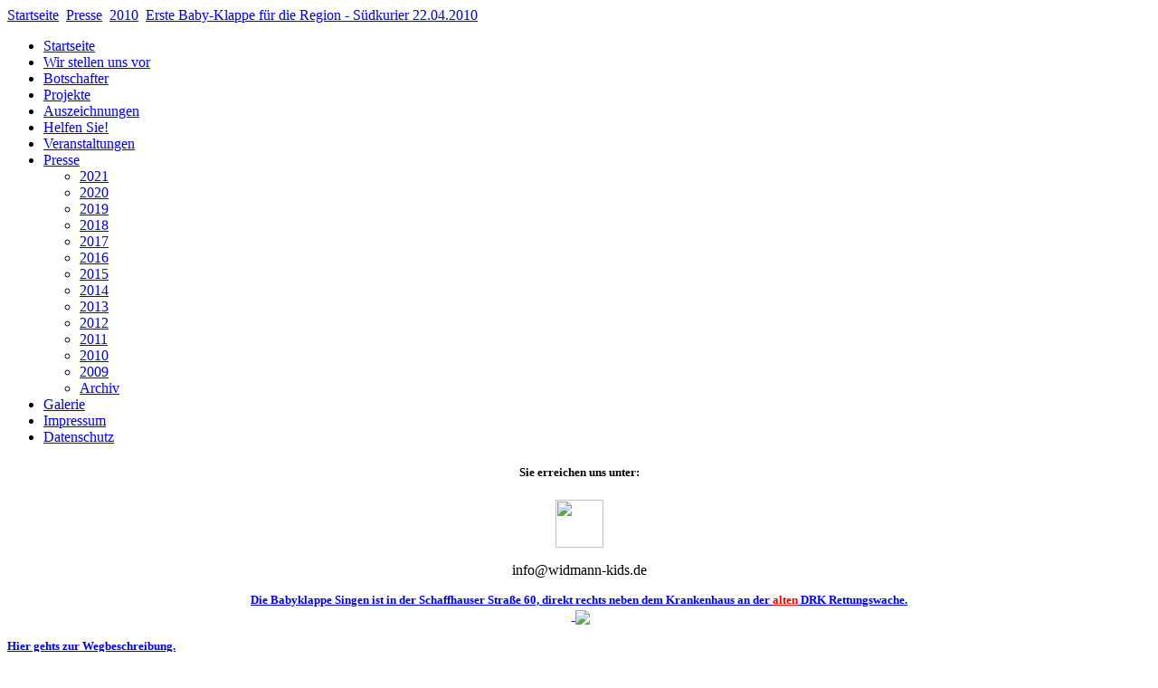

--- FILE ---
content_type: text/html; charset=utf-8
request_url: http://widmann-kids.de/presse/-2010/76-erste-baby-klappe-fuer-die-region.html
body_size: 4465
content:
<!DOCTYPE html PUBLIC "-//W3C//DTD XHTML 1.0 Transitional//EN" "http://www.w3.org/TR/xhtml1/DTD/xhtml1-transitional.dtd">
<html xmlns="http://www.w3.org/1999/xhtml" xml:lang="de-de" lang="de-de" >
 <head>
  <meta http-equiv="X-UA-Compatible" content="IE=EmulateIE7" />
  <base href="http://widmann-kids.de/presse/-2010/76-erste-baby-klappe-fuer-die-region.html" />
  <meta http-equiv="content-type" content="text/html; charset=utf-8" />
  <meta name="robots" content="index, follow" />
  <meta name="keywords" content="" />
  <meta name="title" content="Erste Baby-Klappe für die Region - Südkurier 22.04.2010" />
  <meta name="author" content="Administrator" />
  <meta name="description" content="Der Verein kümmert sich um Kinder und Jugendliche in der Region Konstanz, Singen, Stockach, Radolfzell ud Konstanz." />
  <meta name="generator" content="Joomla! 1.5 - Open Source Content Management" />
  <title>Erste Baby-Klappe für die Region - Südkurier 22.04.2010</title>
  <link rel="stylesheet" href="http://widmann-kids.de/plugins/system/yoo_effects/lightbox/shadowbox.css" type="text/css" />
  <link rel="stylesheet" href="/media/system/css/modal.css" type="text/css" />
  <link rel="stylesheet" href="/plugins/content/avreloaded/avrmodal.css" type="text/css" />
  <style type="text/css">
    <!--
 #marqueecontainer { position: relative; width: 985px; height: 50px; background-color: transparent; overflow: hidden; }  .slideshowfooter { padding-top: 10px; font-family: Tahoma,Verdana,sans-serif; font-size: 8px; font-weight: bold; } 
    -->
  </style>
  <script type="text/javascript" src="/media/system/js/mootools.js"></script>
  <script type="text/javascript" src="/media/system/js/caption.js"></script>
  <script type="text/javascript" src="/plugins/content/avreloaded/silverlight.js"></script>
  <script type="text/javascript" src="/plugins/content/avreloaded/wmvplayer.js"></script>
  <script type="text/javascript" src="/plugins/content/avreloaded/swfobject.js"></script>
  <script type="text/javascript" src="/plugins/content/avreloaded/avreloaded.js"></script>
  <script type="text/javascript" src="/media/system/js/modal.js"></script>
  <script type="text/javascript">
window.addEvent('domready', function(){SqueezeBox.initialize({});});
  </script>
  <script type="text/javascript">var YOOeffects = { url: 'http://widmann-kids.de/plugins/system/yoo_effects/lightbox/' };</script>
<script type="text/javascript" src="http://widmann-kids.de/plugins/system/yoo_effects/yoo_effects.js.php?lb=1&amp;re=1&amp;sl=1"></script>

  <link rel="stylesheet" href="/templates/system/css/system.css" type="text/css" />
  <link rel="stylesheet" href="/templates/system/css/general.css" type="text/css" />

  <link rel="stylesheet" type="text/css" href="/templates/kids/css/template.css" />
  <!--[if IE 6]><link rel="stylesheet" href="/templates/kids/css/template.ie6.css" type="text/css" media="screen" /><![endif]-->
  <!--[if IE 7]><link rel="stylesheet" href="/templates/kids/css/template.ie7.css" type="text/css" media="screen" /><![endif]-->
  <script type="text/javascript" src="/templates/kids/script.js"></script>
 </head>
<body>
    <div id="art-page-background-gradient"></div>
<div id="art-main">
<div class="art-Sheet">
    <div class="art-Sheet-tl"></div>
    <div class="art-Sheet-tr"></div>
    <div class="art-Sheet-bl"></div>
    <div class="art-Sheet-br"></div>
    <div class="art-Sheet-tc"></div>
    <div class="art-Sheet-bc"></div>
    <div class="art-Sheet-cl"></div>
    <div class="art-Sheet-cr"></div>
    <div class="art-Sheet-cc"></div>
    <div class="art-Sheet-body">
<div class="art-Header">
    <div class="art-Header-jpeg"></div>

</div>
<div class="art-nostyle">

<script type="text/javascript">
/* <![CDATA[ */

	// Initializing
	var leftrightslide	=	new Array();
	var finalslide		=	'';
	var sliderwidth		=	"985px";
	var sliderheight	=	"50px";
	var slidebgcolor	=	"transparent";
	var stopslide		=	"1";
	var imagegap		=	"&nbsp;&nbsp;&nbsp;";
	var slidespeed		=	1;

	// Starting SlideShow
	leftrightslide[0]='<a href="javascript:void(0);"><img src="http://widmann-kids.de/modules/mod_slideshow/sponsoren/001_widmann.jpg" border="0" style="height: 50px;" alt="Sponsor" title="Sponsor"\/><\/a>';leftrightslide[1]='<a href="javascript:void(0);"><img src="http://widmann-kids.de/modules/mod_slideshow/sponsoren/01_autohaus-bach.jpg" border="0" style="height: 50px;"\/><\/a>';leftrightslide[2]='<a href="javascript:void(0);"><img src="http://widmann-kids.de/modules/mod_slideshow/sponsoren/02_ribler.jpg" border="0" style="height: 50px;"\/><\/a>';leftrightslide[3]='<a href="javascript:void(0);"><img src="http://widmann-kids.de/modules/mod_slideshow/sponsoren/03a_bauder.jpg" border="0" style="height: 50px;"\/><\/a>';leftrightslide[4]='<a href="javascript:void(0);"><img src="http://widmann-kids.de/modules/mod_slideshow/sponsoren/03a_broziat.jpg" border="0" style="height: 50px;"\/><\/a>';leftrightslide[5]='<a href="javascript:void(0);"><img src="http://widmann-kids.de/modules/mod_slideshow/sponsoren/04_volks_raif_bank.jpg" border="0" style="height: 50px;"\/><\/a>';leftrightslide[6]='<a href="javascript:void(0);"><img src="http://widmann-kids.de/modules/mod_slideshow/sponsoren/04a_fx_ruch.jpg" border="0" style="height: 50px;"\/><\/a>';leftrightslide[7]='<a href="javascript:void(0);"><img src="http://widmann-kids.de/modules/mod_slideshow/sponsoren/05_randegger-neu.jpg" border="0" style="height: 50px;"\/><\/a>';leftrightslide[8]='<a href="javascript:void(0);"><img src="http://widmann-kids.de/modules/mod_slideshow/sponsoren/06_seliger.jpg" border="0" style="height: 50px;"\/><\/a>';leftrightslide[9]='<a href="javascript:void(0);"><img src="http://widmann-kids.de/modules/mod_slideshow/sponsoren/06a_betonelemente.jpg" border="0" style="height: 50px;"\/><\/a>';leftrightslide[10]='<a href="javascript:void(0);"><img src="http://widmann-kids.de/modules/mod_slideshow/sponsoren/07_stemar.jpg" border="0" style="height: 50px;"\/><\/a>';leftrightslide[11]='<a href="javascript:void(0);"><img src="http://widmann-kids.de/modules/mod_slideshow/sponsoren/08_mdi.jpg" border="0" style="height: 50px;"\/><\/a>';leftrightslide[12]='<a href="javascript:void(0);"><img src="http://widmann-kids.de/modules/mod_slideshow/sponsoren/09_fonseca.jpg" border="0" style="height: 50px;"\/><\/a>';leftrightslide[13]='<a href="javascript:void(0);"><img src="http://widmann-kids.de/modules/mod_slideshow/sponsoren/10_wuerttembergische.jpg" border="0" style="height: 50px;"\/><\/a>';leftrightslide[14]='<a href="javascript:void(0);"><img src="http://widmann-kids.de/modules/mod_slideshow/sponsoren/GvS_Logo_Farbe.jpg" border="0" style="height: 50px;"\/><\/a>';leftrightslide[15]='<a href="javascript:void(0);"><img src="http://widmann-kids.de/modules/mod_slideshow/sponsoren/asklepion.jpg" border="0" style="height: 50px;"\/><\/a>';leftrightslide[16]='<a href="javascript:void(0);"><img src="http://widmann-kids.de/modules/mod_slideshow/sponsoren/berchtold.jpg" border="0" style="height: 50px;"\/><\/a>';leftrightslide[17]='<a href="javascript:void(0);"><img src="http://widmann-kids.de/modules/mod_slideshow/sponsoren/eak-security.jpg" border="0" style="height: 50px;"\/><\/a>';leftrightslide[18]='<a href="javascript:void(0);"><img src="http://widmann-kids.de/modules/mod_slideshow/sponsoren/kult.jpg" border="0" style="height: 50px;"\/><\/a>';leftrightslide[19]='<a href="javascript:void(0);"><img src="http://widmann-kids.de/modules/mod_slideshow/sponsoren/moebel-braun.jpg" border="0" style="height: 50px;"\/><\/a>';leftrightslide[20]='<a href="javascript:void(0);"><img src="http://widmann-kids.de/modules/mod_slideshow/sponsoren/netz.jpg" border="0" style="height: 50px;"\/><\/a>';leftrightslide[21]='<a href="javascript:void(0);"><img src="http://widmann-kids.de/modules/mod_slideshow/sponsoren/okle_75_s.jpg" border="0" style="height: 50px;"\/><\/a>';leftrightslide[22]='<a href="javascript:void(0);"><img src="http://widmann-kids.de/modules/mod_slideshow/sponsoren/wochenblatt.jpg" border="0" style="height: 50px;"\/><\/a>';leftrightslide[23]='<a href="javascript:void(0);"><img src="http://widmann-kids.de/modules/mod_slideshow/sponsoren/01_autohaus-bach.gif" border="0" style="height: 50px;"\/><\/a>';leftrightslide[24]='<a href="javascript:void(0);"><img src="http://widmann-kids.de/modules/mod_slideshow/sponsoren/03_voba.gif" border="0" style="height: 50px;"\/><\/a>';
/* ]]> */
</script>

<script src="http://widmann-kids.de/modules/mod_slideshow/scripts/horizontal.js" type="text/javascript"></script>

</div>
<div class="art-nostyle">
<span class="breadcrumbs pathway">
<a href="http://widmann-kids.de/" class="pathway">Startseite</a> <img src="/images/M_images/arrow.png" alt=""  /> <a href="/presse/2020.html" class="pathway">Presse</a> <img src="/images/M_images/arrow.png" alt=""  /> <a href="/presse/-2010.html" class="pathway">2010</a> <img src="/images/M_images/arrow.png" alt=""  /> <a href="/" class="pathway">Erste Baby-Klappe für die Region - Südkurier 22.04.2010</a></span>
</div>

<div class="art-contentLayout">
<div class="art-sidebar1"><div class="art-Block">
		    <div class="art-Block-tl"></div>
		    <div class="art-Block-tr"></div>
		    <div class="art-Block-bl"></div>
		    <div class="art-Block-br"></div>
		    <div class="art-Block-tc"></div>
		    <div class="art-Block-bc"></div>
		    <div class="art-Block-cl"></div>
		    <div class="art-Block-cr"></div>
		    <div class="art-Block-cc"></div>
		    <div class="art-Block-body">
		
				<div class="art-BlockContent">
		    <div class="art-BlockContent-body">
		
		
<ul class="menu">
	<li class="item1">
		<a href="http://widmann-kids.de/">
			<span>Startseite</span>
		</a>
	</li>
	<li class="parent item17">
		<a href="/verein-stellt-sich-vor/anliegen.html">
			<span>Wir stellen uns vor</span>
		</a>
	</li>
	<li class="item42">
		<a href="/botschafter.html">
			<span>Botschafter</span>
		</a>
	</li>
	<li class="parent item4">
		<a href="/projekte/schulen.html">
			<span>Projekte</span>
		</a>
	</li>
	<li class="item16">
		<a href="/auszeichnungen.html">
			<span>Auszeichnungen</span>
		</a>
	</li>
	<li class="parent item12">
		<a href="/mithelfen/kontakt.html">
			<span>Helfen Sie!</span>
		</a>
	</li>
	<li class="parent item18">
		<a href="/veranstaltungen/-gala.html">
			<span>Veranstaltungen</span>
		</a>
	</li>
	<li class="parent active item2">
		<a href="/presse/2020.html">
			<span>Presse</span>
		</a>
		<ul>
			<li class="item41">
				<a href="/presse/2021.html">
					<span>2021</span>
				</a>
			</li>
			<li class="item40">
				<a href="/presse/2020.html">
					<span>2020</span>
				</a>
			</li>
			<li class="item39">
				<a href="/presse/2019.html">
					<span>2019</span>
				</a>
			</li>
			<li class="item37">
				<a href="/presse/2018.html">
					<span>2018</span>
				</a>
			</li>
			<li class="item36">
				<a href="/presse/2017.html">
					<span>2017</span>
				</a>
			</li>
			<li class="item35">
				<a href="/presse/2016.html">
					<span>2016</span>
				</a>
			</li>
			<li class="item34">
				<a href="/presse/-2015.html">
					<span>2015</span>
				</a>
			</li>
			<li class="item33">
				<a href="/presse/-2014.html">
					<span>2014</span>
				</a>
			</li>
			<li class="item32">
				<a href="/presse/-2013.html">
					<span>2013</span>
				</a>
			</li>
			<li class="item31">
				<a href="/presse/-2012.html">
					<span>2012</span>
				</a>
			</li>
			<li class="item24">
				<a href="/presse/-2011.html">
					<span>2011</span>
				</a>
			</li>
			<li id="current" class="active item22">
				<a href="/presse/-2010.html">
					<span>2010</span>
				</a>
			</li>
			<li class="item23">
				<a href="/presse/-2009.html">
					<span>2009</span>
				</a>
			</li>
			<li class="item25">
				<a href="/presse/-archiv.html">
					<span>Archiv</span>
				</a>
			</li>
		</ul>
	</li>
	<li class="item26">
		<a href="/galerie.html">
			<span>Galerie</span>
		</a>
	</li>
	<li class="item11">
		<a href="/impressum.html">
			<span>Impressum</span>
		</a>
	</li>
	<li class="item38">
		<a href="/datenschutz.html">
			<span>Datenschutz</span>
		</a>
	</li>
</ul>
				<div class="cleared"></div>
		    </div>
		</div>
		
		
				<div class="cleared"></div>
		    </div>
		</div>
		
<div class="art-Block">
		    <div class="art-Block-tl"></div>
		    <div class="art-Block-tr"></div>
		    <div class="art-Block-bl"></div>
		    <div class="art-Block-br"></div>
		    <div class="art-Block-tc"></div>
		    <div class="art-Block-bc"></div>
		    <div class="art-Block-cl"></div>
		    <div class="art-Block-cr"></div>
		    <div class="art-Block-cc"></div>
		    <div class="art-Block-body">
		
				<div class="art-BlockContent">
		    <div class="art-BlockContent-body">
		
		<h5 style="text-align: center;" mce_style="text-align: center;">Sie erreichen uns unter:<br></h5><p style="text-align: center;" mce_style="text-align: center;"><a href="mailto:info@widmann-kids.de" mce_href="mailto:info@widmann-kids.de" target="_blank" title="Kontakt"><img src="/images/stories/mail.jpg" mce_src="/images/stories/mail.jpg" style="border: 0px none;" mce_style="border: 0px none;" width="53" height="53"></a><br mce_bogus="1"></p><p style="text-align: center;" mce_style="text-align: center;">info@widmann-kids.de<br></p>
				<div class="cleared"></div>
		    </div>
		</div>
		
		
				<div class="cleared"></div>
		    </div>
		</div>
		
<div class="art-Block">
		    <div class="art-Block-tl"></div>
		    <div class="art-Block-tr"></div>
		    <div class="art-Block-bl"></div>
		    <div class="art-Block-br"></div>
		    <div class="art-Block-tc"></div>
		    <div class="art-Block-bc"></div>
		    <div class="art-Block-cl"></div>
		    <div class="art-Block-cr"></div>
		    <div class="art-Block-cc"></div>
		    <div class="art-Block-body">
		
				<div class="art-BlockContent">
		    <div class="art-BlockContent-body">
		
		<p style="text-align: center;"><span style="color: #99cc00;" mce_style="color: #99cc00;"><span style="" mce_style="font-family: verdana,geneva;"><span style="font-size: medium;" mce_style="font-size: medium;"><span style="color: rgb(51, 51, 51);" mce_style="color: #333333;"><span style="font-size: small;" mce_style="font-size: small;"><span mce_name="strong" mce_style="font-weight: bold;" style="font-weight: bold;" class="Apple-style-span"><span mce_name="strong" mce_style="font-weight: bold;" style="font-weight: bold;" class="Apple-style-span"><span style="" mce_style="font-family: verdana,geneva;"><span style="color: rgb(51, 51, 51);" mce_style="color: #333333;"><a href="/projekte/-babyklappe/wegbeschreibung.html" mce_href="/projekte/-babyklappe/wegbeschreibung.html" style=""><span style="font-family: verdana, geneva;" mce_style="font-family: verdana, geneva;">Die Babyklappe Singen ist in der Schaffhauser Straße 60, direkt rechts neben dem Krankenhaus an der </span><span style="color: rgb(255, 0, 0);" mce_style="color: #ff0000;"><u style="">alten</u></span><span style="font-family: verdana, geneva;" mce_style="font-family: verdana, geneva;">&nbsp;DRK Rettungswache.</span></a><br></span></span></span></span></span></span></span></span></span><span style="color: #99cc00;" mce_style="color: #99cc00;"><span style="font-family: verdana,geneva;" mce_style="font-family: verdana,geneva;"><span style="font-size: medium;" mce_style="font-size: medium;"><span style="color: #333333;" mce_style="color: #333333;"><span style="font-size: small;" mce_style="font-size: small;"><span mce_name="strong" mce_style="font-weight: bold;" style="font-weight: bold;" class="Apple-style-span"><span mce_name="strong" mce_style="font-weight: bold;" style="font-weight: bold;" class="Apple-style-span">&nbsp;</span></span></span></span></span></span></span><a href="/projekte/-babyklappe/wegbeschreibung.html" mce_href="/projekte/-babyklappe/wegbeschreibung.html">&nbsp;<img src="/images/stories/klein.jpg" mce_src="/images/stories/klein.jpg" style="vertical-align: middle; border: 0px;" mce_style="vertical-align: middle; border: 0px;" border="0"></a><br mce_bogus="1"></p>
<p><span style="color: #99cc00;" mce_style="color: #99cc00;"><span style="font-family: verdana,geneva;" mce_style="font-family: verdana,geneva;"><span style="font-size: medium;" mce_style="font-size: medium;"><span style="color: #333333;" mce_style="color: #333333;"><span style="font-size: small;" mce_style="font-size: small;"><span mce_name="strong" mce_style="font-weight: bold;" style="font-weight: bold;" class="Apple-style-span"><span mce_name="strong" mce_style="font-weight: bold;" style="font-weight: bold;" class="Apple-style-span"><span style="font-family: verdana,geneva;" mce_style="font-family: verdana,geneva;"><span style="color: #333333;" mce_style="color: #333333;"><a href="/projekte/-babyklappe/wegbeschreibung.html" mce_href="/projekte/-babyklappe/wegbeschreibung.html">Hier gehts zur Wegbeschreibung.</a></span></span></span></span></span></span></span></span></span></p>
				<div class="cleared"></div>
		    </div>
		</div>
		
		
				<div class="cleared"></div>
		    </div>
		</div>
		
<div class="art-Block">
		    <div class="art-Block-tl"></div>
		    <div class="art-Block-tr"></div>
		    <div class="art-Block-bl"></div>
		    <div class="art-Block-br"></div>
		    <div class="art-Block-tc"></div>
		    <div class="art-Block-bc"></div>
		    <div class="art-Block-cl"></div>
		    <div class="art-Block-cr"></div>
		    <div class="art-Block-cc"></div>
		    <div class="art-Block-body">
		
				<div class="art-BlockContent">
		    <div class="art-BlockContent-body">
		
		<h4 style="text-align: center;" mce_style="text-align: center;"><span style="color: #ff0000;" mce_style="color: #ff0000;"><b><u>HILFSTELEFON</u></b></span></h4><h5 style="text-align: center;" mce_style="text-align: center;">Schwangere in Not - anonym &amp; sicher</h5>
<h5 style="text-align: center;" mce_style="text-align: center;">0800 40 40 020</h5>
<h5 style="text-align: center;" mce_style="text-align: center;"><a href="http://www.geburt-vertraulich.de" mce_href="http://www.geburt-vertraulich.de" target="_blank">www.geburt-vertraulich.de</a><br mce_bogus="1"></h5>
				<div class="cleared"></div>
		    </div>
		</div>
		
		
				<div class="cleared"></div>
		    </div>
		</div>
		
<div class="art-Block">
		    <div class="art-Block-tl"></div>
		    <div class="art-Block-tr"></div>
		    <div class="art-Block-bl"></div>
		    <div class="art-Block-br"></div>
		    <div class="art-Block-tc"></div>
		    <div class="art-Block-bc"></div>
		    <div class="art-Block-cl"></div>
		    <div class="art-Block-cr"></div>
		    <div class="art-Block-cc"></div>
		    <div class="art-Block-body">
		
				<div class="art-BlockContent">
		    <div class="art-BlockContent-body">
		
		<h4 style="text-align: center;" mce_style="text-align: center;"><span style="color: rgb(255, 0, 0);" mce_style="color: #ff0000;"><b><u>HILFSTELEFON</u></b></span></h4>
<h5 style="text-align: center;" mce_style="text-align: center;">Gewalt gegen Frauen</h5>
<h5 style="text-align: center;" mce_style="text-align: center;">08000 116 016</h5>
				<div class="cleared"></div>
		    </div>
		</div>
		
		
				<div class="cleared"></div>
		    </div>
		</div>
		
</div>
<div class="art-content">

<div class="art-Post">
    <div class="art-Post-body">
<div class="art-Post-inner">
 <h2 class="art-PostHeader"> 
Erste Baby-Klappe für die Region - Südkurier 22.04.2010
</h2>

<div class="art-PostContent">
<div class="art-article"><p><span style="font-family: verdana,geneva;"><span style="color: #333333;"> </span></span></p>
<p><span style="color: #333333;"><span style="font-family: verdana,geneva;">Die erste Babyklappe im Bodenseeraum ist jetzt in Singen in Betrieb. Verzweifelte Mütter können dort unerkannt und ohne rechtliche Folgen ihre Neugeborenen abgeben. Die Babyklappe befindet sich an der DRK-Wache, neben Singens Krankenhaus. Kindstötungen, wie auch im Hegau geschehen, sollen damit verhindert werden. Eingerichtet wurde die Klappe vom Verein "Widmann hilft Kindern in der Region", der noch Geld für die Betreuung benötigt. (jöb)</span></span></p>
<p><a href="/images/stories/Artikel_10/sdkurier 22 04 101 2.pdf" target="_blank"><span style="font-family: verdana,geneva;"><span style="color: #333333;"><img src="/images/stories/newspaper.png" border="0" width="60" height="60" style="float: left; border: 0px;" /></span></span></a></p></div><span class="article_separator">&nbsp;</span>
</div>
<div class="cleared"></div>

</div>

		<div class="cleared"></div>
    </div>
</div>



</div>

</div>
<div class="cleared"></div>


<div class="art-Footer">
 <div class="art-Footer-inner">
    <div class="art-Footer-text">
  <p>Copyright &copy; 2009 ---.<br />
All Rights Reserved.</p>

    </div>
 </div>
 <div class="art-Footer-background"></div>
</div>

		<div class="cleared"></div>
    </div>
</div>
<div class="cleared"></div>
<p class="art-page-footer"><a href="http://www.computer-gottmadingen.de">Joomla template</a> by Mdi IT-Services.</p>
</div>

</body> 
</html>